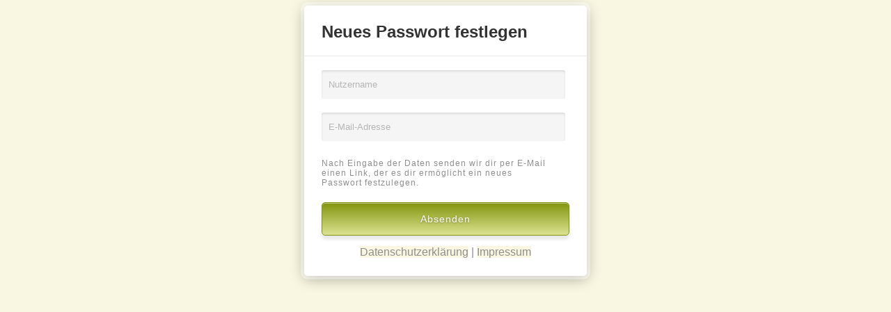

--- FILE ---
content_type: text/html
request_url: https://server2.webkicks.de/dergutelaunesender/pass_remind
body_size: 793
content:
<!DOCTYPE HTML>
<html xmlns="http://www.w3.org/1999/xhtml" xml:lang="de" lang="de">
<head>
	<title>Neues Passwort festlegen &raquo; dergutelaunesender Chat</title>
	<meta name="viewport" content="width=device-width, initial-scale=1.0, minimum-scale=1.0" />
	<meta http-equiv="Content-Type" content="text/html; charset=utf-8" />
	<link rel="stylesheet" type="text/css" href="/dergutelaunesender/style_outside.css?1769081700" />
	<meta name="robots" content="noindex" />
</head>

<body>
<div class="container">
    <form id="signup"  method="post" action="/dergutelaunesender/pass_remind">
        <div class="header">
            <h3>Neues Passwort festlegen</h3>
        </div>
        <div class="sep"></div>
        <div class="inputs">
            <input type="text" name="user" value="" placeholder="Nutzername" />
			
			<input type="text" value="" name="mail" placeholder="E-Mail-Adresse" />
			
			<div class="text" style="padding-bottom:14px;">Nach Eingabe der Daten senden wir dir per E-Mail einen Link, der es dir erm&ouml;glicht ein neues Passwort festzulegen.</div>
			
			<input name="cid" type="hidden" value="dergutelaunesender">
		    <input name="job" type="hidden" value="get">
			<input id="submit" type="submit" value="Absenden" name="send-button" />
			<div style="text-align:center;padding:15px 0 0 0;color:#8f8f8f;"><a href="https://www.webkicks.de/datenschutz/" target="_blank" title="Datenschutzerkl&auml;rung" style="color:#8f8f8f;text-decoration: none">Datenschutzerkl&auml;rung</a> | <a href="https://www.webkicks.de/impressum/" target="_blank" title="Impressum" style="color:#8f8f8f;text-decoration: none">Impressum</a></div>
		</div>
    </form>
</div>
</body>
</html>


--- FILE ---
content_type: text/css
request_url: https://server2.webkicks.de/dergutelaunesender/style_outside.css?1769081700
body_size: 1203
content:
<!--

body
{background-color: #f9f7e1; font-family: Verdana, Arial, Helvetica, sans-serif; font-size: 8pt14ptpt; color: #000000;}

td
{font-family: Verdana, Arial, Helvetica, sans-serif; font-size: 8pt14ptpt; color: #000000;}

a:link { background-color: #f9f7e1; color: #81930e; text-decoration: none}
a:visited { background-color: #f9f7e1; color: #81930e; text-decoration: none}
a:hover { background-color: #f9f7e1; color: #81930e; text-decoration: underline overline}

body
{scrollbar-face-color:#000000;
scrollbar-highlight-color:#f9f7e1;
scrollbar-3dlight-color:#f9f7e1;
scrollbar-darkshadow-color:#f9f7e1;
scrollbar-shadow-color:#f9f7e1;
scrollbar-arrow-color:#f9f7e1;
scrollbar-track-color:#f9f7e1;}


.container {
    width: 406px;
    max-width: 406px;
    margin: 0 auto;
}

#signup {
    padding: 0px 25px 25px;
    background: #fff;
    box-shadow: 
        0px 0px 0px 5px rgba( 255,255,255,0.4 ), 
        0px 4px 20px rgba( 0,0,0,0.33 );
    -moz-border-radius: 5px;
    -webkit-border-radius: 5px;
    border-radius: 5px;
    display: table;
    position: static;
}

#signup .header {
    margin-bottom: 20px;
}

#signup .header h3 {
    color: #333333;
    font-size: 24px;
    font-weight: bold;
    margin-bottom: 5px;
}

#signup .header p {
    color: #8f8f8f;
    font-size: 14px;
    font-weight: 300;
}

#signup .sep {
    height: 1px;
    background: #e8e8e8;
    width: 406px;
    margin: 0px -25px;
}

#signup .inputs label {
    color: #8f8f8f;
    font-size: 12px;
    font-weight: 300;
    letter-spacing: 1px;
    margin-bottom: 7px;
    display: block;
}

input::-webkit-input-placeholder {
    color:    #b5b5b5;
}

input:-moz-placeholder {
    color:    #b5b5b5;
}

#signup .inputs select {
    background: #f5f5f5;
    font-size: 0.8rem;
    -moz-border-radius: 3px;
    -webkit-border-radius: 3px;
    border-radius: 3px;
    border: none;
    padding: 13px 10px;
    margin-top: 20px;
    box-shadow: inset 0px 2px 3px rgba( 0,0,0,0.1 );
    clear: both;
}

#signup .inputs input[type=text], input[type=password] {
    background: #f5f5f5;
    font-size: 0.8rem;
    -moz-border-radius: 3px;
    -webkit-border-radius: 3px;
    border-radius: 3px;
    border: none;
    padding: 13px 10px;
    width: 330px;
    margin-top: 20px;
    box-shadow: inset 0px 2px 3px rgba( 0,0,0,0.1 );
    clear: both;
}

#signup .inputs input[type=text]:focus, input[type=password]:focus {
    box-shadow: 0px 0px 0px 3px #fff38e, inset 0px 2px 3px rgba( 0,0,0,0.2 ), 0px 5px 5px rgba( 0,0,0,0.15 );
    outline: none;   
}

#signup .inputs .checkboxy .select {
    display: block;
    position: static;
    height: 25px;
    margin-top: 10px;
    clear: both;
}

#signup .inputs input[type=checkbox] {
    float: left;
    margin-right: 10px;
    margin-top: 23px;
}

#signup .inputs label.terms {
    float: left;
    font-size: 14px;
    font-style: italic;
	width: 310px;
}

#signup label.terms {
    margin-top: 20px;
}

#signup .text {
	color: #8f8f8f;
    font-weight: 300;
    letter-spacing: 1px;
    margin-top: 25px;
	margin-bottom: 7px;
    display: block;
    float: left;
    font-size: 12px;
	width: 330px;
}

#signup .error {
	color: #E10000;
    font-weight: 300;
    letter-spacing: 1px;
    margin-top: 4px;
	margin-bottom: 7px;
    display: block;
    float: left;
    font-size: 12px;
	width: 360px;
}

#signup .inputs #submit {
    width: 100%;
    margin-top: 20px;
    padding: 15px 0;
    color: #fff;
    font-size: 14px;
    font-weight: 500;
    letter-spacing: 1px;
    text-align: center;
    text-decoration: none;
        background: -moz-linear-gradient(
        top,
        #82940E 0%,
        #DCE391);
    background: -webkit-gradient(
        linear, left top, left bottom, 
        from(#82940E),
        to(#DCE391));
    -moz-border-radius: 5px;
    -webkit-border-radius: 5px;
    border-radius: 5px;
    border: 1px solid #82940E;
    -moz-box-shadow:
        0px 5px 5px rgba(000,000,000,0.1),
        inset 0px 1px 0px rgba(255,255,255,0.5);
    -webkit-box-shadow:
        0px 5px 5px rgba(000,000,000,0.1),
        inset 0px 1px 0px rgba(255,255,255,0.5);
    box-shadow:
        0px 5px 5px rgba(000,000,000,0.1),
        inset 0px 1px 0px rgba(255,255,255,0.5);
    text-shadow:
        0px 1px 3px rgba(000,000,000,0.3),
        0px 0px 0px rgba(255,255,255,0);
    display: table;
    position: static;
    clear: both;
}

#signup .inputs #submit:hover {
    background: -moz-linear-gradient(
        top,
        #DCE391 0%,
        #82940E);
    background: -webkit-gradient(
        linear, left top, left bottom, 
        from(#DCE391),
        to(#82940E));
}

@media all and (max-width: 600px) {
	.container {
		width: 306px;
		max-width: 306px;
	}
	#signup .sep {
		width: 306px;
	}
	#signup .inputs input[type=text], input[type=password] {
		width: 230px;
	}
	
	#signup .inputs label.terms {
		width: 210px;
	}
	#signup .text {
		width: 210px;
	}
	#signup .inputs select[name=month] {
		width: 100px !important;
	}
	#signup .error {
		width: 230px;
	}

}

-->
